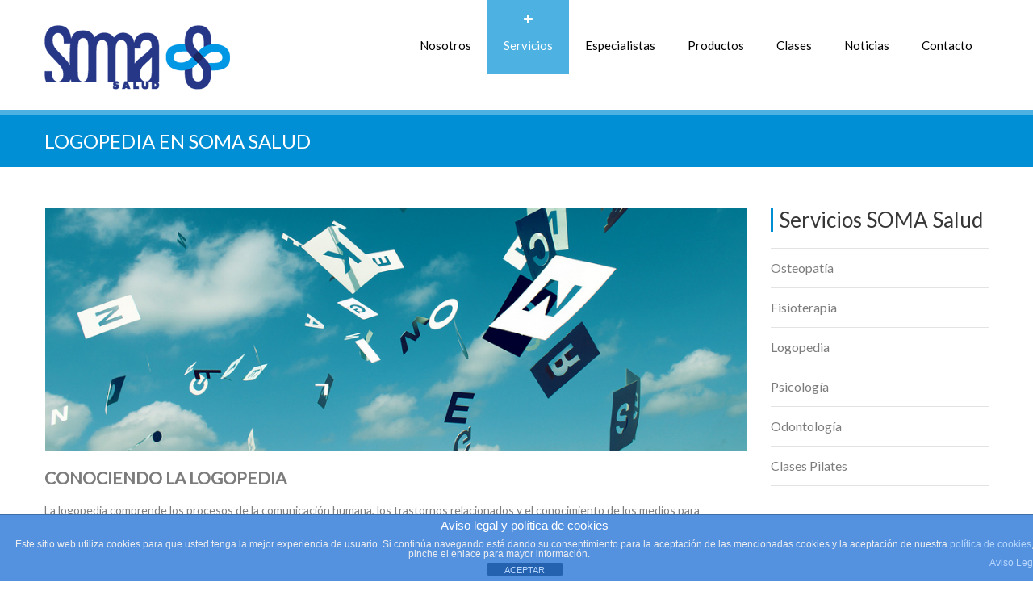

--- FILE ---
content_type: text/html; charset=UTF-8
request_url: https://soma-salud.es/logopedia-en-soma-salud/
body_size: 15189
content:
<!DOCTYPE html>
<!--[if lte IE 8]><html class="ie8 no-js" lang="en"><![endif]-->
<!--[if IE 9]><html class="ie9 no-js" lang="en"><![endif]-->
<html class="not-ie no-js" xmlns="http://www.w3.org/1999/xhtml" lang="es">
	<head>
		<meta charset="UTF-8">
		<meta name="viewport" content="width=device-width, initial-scale=1, maximum-scale=1">
		<meta name="format-detection" content="telephone=no">
		<link rel="profile" href="https://gmpg.org/xfn/11">
		<link rel="pingback" href="https://soma-salud.es/xmlrpc.php">
		<style type="text/css" id="custom-fonts-css">.main-menu .menu-item, .main-menu .menu-item a, .mobile_menu_header{font-family:Lato;font-size:15px;line-height:15px;color:#000;}.widget-title,
				.widget-title a,
				.tribe-events-list-event-title,
				#tribe-geo-results .tribe-events-list-event-title,
				#tribe-geo-options .tribe-events-list-event-title,
				.tribe-events-single-section-title,
				.tribe-events-map-event-title
										{font-family:Lato;font-size:26px;line-height:30px;color:#373737;}#tribe-events-content .tribe-events-single-section-title{font-family:Lato;font-size:26px;line-height:30px;color:#373737;}.comment-reply-title{font-family:Lato;font-size:26px;line-height:30px;color:#373737;}.cws-widget ul&gt;li&gt;a{color:#373737}.cws-widget .post-list .time-post{color:#373737}a:hover{color:#373737}.news .cats{color:#373737}.news h3&gt;a{color:#373737}.comments-part .comment_author{color:#373737}.tribe-events-list-event-title{font-family:Lato;font-size:26px;line-height:30px;color:#373737;}.tribe-events-list-event-title a{color:#373737;line-height:30px;}.accordion_title,
				.tab,
				.tab_widget.type-vertical .tab.active,
				.callout_widget .text_part,
				.milestone_content, .services .col_title,
				.pricing_table_column:hover .content_part,
				.pricing_table_column.active_table_column .content_part,
				#title-404,#text-404 .sel,
				.archive_item a, #lang_sel li&gt;a,
				#lang_sel_click ul ul a,
				#lang_sel_click ul ul a:visited,
				#lang_sel_list .lang_sel_sel:hover,
				.services .details a:hover,
				.toggle_widget.type-2 .accordion_section.active a:hover,
				.tab_widget.type-vertical .tabs .tab.active
								{color:#373737}#tribe-mini-calendar-month,
				h2.tribe-events-page-title a:hover,
				h2.tribe-events-page-title a:focus
								{color:#373737}div.woocommerce form p.form-row label:not(.checkbox),
							.woocommerce-tabs form p label,
							ul.woocommerce-error li,
							.woocommerce-tabs .tabs li a,
							#comments .comment_container,
							.woocommerce .order .order-total,
							#searchform label.screen-reader-text,
							.widget_shopping_cart_content p,
							.woocommerce .woocommerce-tabs .shop_attributes th,
							.woocommerce #content h1.page-title{color:#373737}body{font-family:Lato;font-size:14px;line-height:21px;word-spacing:0px;letter-spacing:0px;color:#7c7c7c;}.wpcf7-response-output, .wpcf7-form-control-wrap{line-height:21px}.tribe-events-event-cost{color:#7c7c7c}.cws_language_bar #lang_sel a&gt;*,
				div.woocommerce td.actions input[type=&quot;text&quot;]{font-size:14px}ul.product_list_widget li>*, .woocommerce .toggle_sidebar .switcher{line-height:21px}</style><meta name='robots' content='index, follow, max-image-preview:large, max-snippet:-1, max-video-preview:-1' />
	<style>img:is([sizes="auto" i], [sizes^="auto," i]) { contain-intrinsic-size: 3000px 1500px }</style>
	
	<!-- This site is optimized with the Yoast SEO plugin v24.0 - https://yoast.com/wordpress/plugins/seo/ -->
	<title>Logopedia en SOMA SALUD</title>
	<meta name="description" content="Logopedia en SOMA SALUD se ocupa de la prevención, la evaluación y el tratamiento de los trastornos de la comunicación humana." />
	<link rel="canonical" href="https://soma-salud.es/logopedia-en-soma-salud/" />
	<meta property="og:locale" content="es_ES" />
	<meta property="og:type" content="article" />
	<meta property="og:title" content="Logopedia en SOMA SALUD" />
	<meta property="og:description" content="Logopedia en SOMA SALUD se ocupa de la prevención, la evaluación y el tratamiento de los trastornos de la comunicación humana." />
	<meta property="og:url" content="https://soma-salud.es/logopedia-en-soma-salud/" />
	<meta property="og:site_name" content="POLICLÍNICA SOMA SALUD" />
	<meta property="article:modified_time" content="2022-08-09T11:47:48+00:00" />
	<meta property="og:image" content="https://soma-formacion.es/soma-salud/wp-content/uploads/2014/11/letras-logopedia-960x332.png" />
	<meta name="twitter:label1" content="Tiempo de lectura" />
	<meta name="twitter:data1" content="2 minutos" />
	<script type="application/ld+json" class="yoast-schema-graph">{"@context":"https://schema.org","@graph":[{"@type":"WebPage","@id":"https://soma-salud.es/logopedia-en-soma-salud/","url":"https://soma-salud.es/logopedia-en-soma-salud/","name":"Logopedia en SOMA SALUD","isPartOf":{"@id":"https://soma-salud.es/#website"},"primaryImageOfPage":{"@id":"https://soma-salud.es/logopedia-en-soma-salud/#primaryimage"},"image":{"@id":"https://soma-salud.es/logopedia-en-soma-salud/#primaryimage"},"thumbnailUrl":"http://soma-formacion.es/soma-salud/wp-content/uploads/2014/11/letras-logopedia-960x332.png","datePublished":"2014-11-13T11:55:02+00:00","dateModified":"2022-08-09T11:47:48+00:00","description":"Logopedia en SOMA SALUD se ocupa de la prevención, la evaluación y el tratamiento de los trastornos de la comunicación humana.","breadcrumb":{"@id":"https://soma-salud.es/logopedia-en-soma-salud/#breadcrumb"},"inLanguage":"es","potentialAction":[{"@type":"ReadAction","target":["https://soma-salud.es/logopedia-en-soma-salud/"]}]},{"@type":"ImageObject","inLanguage":"es","@id":"https://soma-salud.es/logopedia-en-soma-salud/#primaryimage","url":"http://soma-formacion.es/soma-salud/wp-content/uploads/2014/11/letras-logopedia-960x332.png","contentUrl":"http://soma-formacion.es/soma-salud/wp-content/uploads/2014/11/letras-logopedia-960x332.png"},{"@type":"BreadcrumbList","@id":"https://soma-salud.es/logopedia-en-soma-salud/#breadcrumb","itemListElement":[{"@type":"ListItem","position":1,"name":"Portada","item":"https://soma-salud.es/"},{"@type":"ListItem","position":2,"name":"Logopedia en SOMA Salud"}]},{"@type":"WebSite","@id":"https://soma-salud.es/#website","url":"https://soma-salud.es/","name":"POLICLÍNICA SOMA SALUD","description":"Clínica de Fisioterapia y Osteopatía en Zamora.","potentialAction":[{"@type":"SearchAction","target":{"@type":"EntryPoint","urlTemplate":"https://soma-salud.es/?s={search_term_string}"},"query-input":{"@type":"PropertyValueSpecification","valueRequired":true,"valueName":"search_term_string"}}],"inLanguage":"es"}]}</script>
	<!-- / Yoast SEO plugin. -->


<link rel='dns-prefetch' href='//secure.gravatar.com' />
<link rel='dns-prefetch' href='//stats.wp.com' />
<link rel='preconnect' href='//i0.wp.com' />
<link rel='preconnect' href='//c0.wp.com' />
<link rel="alternate" type="application/rss+xml" title="POLICLÍNICA SOMA SALUD &raquo; Feed" href="https://soma-salud.es/feed/" />
<link rel="alternate" type="application/rss+xml" title="POLICLÍNICA SOMA SALUD &raquo; Feed de los comentarios" href="https://soma-salud.es/comments/feed/" />
<link rel="alternate" type="application/rss+xml" title="POLICLÍNICA SOMA SALUD &raquo; Comentario Logopedia en SOMA Salud del feed" href="https://soma-salud.es/logopedia-en-soma-salud/feed/" />
<script type="text/javascript">
/* <![CDATA[ */
window._wpemojiSettings = {"baseUrl":"https:\/\/s.w.org\/images\/core\/emoji\/15.0.3\/72x72\/","ext":".png","svgUrl":"https:\/\/s.w.org\/images\/core\/emoji\/15.0.3\/svg\/","svgExt":".svg","source":{"concatemoji":"https:\/\/soma-salud.es\/wp-includes\/js\/wp-emoji-release.min.js?ver=6.7.1"}};
/*! This file is auto-generated */
!function(i,n){var o,s,e;function c(e){try{var t={supportTests:e,timestamp:(new Date).valueOf()};sessionStorage.setItem(o,JSON.stringify(t))}catch(e){}}function p(e,t,n){e.clearRect(0,0,e.canvas.width,e.canvas.height),e.fillText(t,0,0);var t=new Uint32Array(e.getImageData(0,0,e.canvas.width,e.canvas.height).data),r=(e.clearRect(0,0,e.canvas.width,e.canvas.height),e.fillText(n,0,0),new Uint32Array(e.getImageData(0,0,e.canvas.width,e.canvas.height).data));return t.every(function(e,t){return e===r[t]})}function u(e,t,n){switch(t){case"flag":return n(e,"\ud83c\udff3\ufe0f\u200d\u26a7\ufe0f","\ud83c\udff3\ufe0f\u200b\u26a7\ufe0f")?!1:!n(e,"\ud83c\uddfa\ud83c\uddf3","\ud83c\uddfa\u200b\ud83c\uddf3")&&!n(e,"\ud83c\udff4\udb40\udc67\udb40\udc62\udb40\udc65\udb40\udc6e\udb40\udc67\udb40\udc7f","\ud83c\udff4\u200b\udb40\udc67\u200b\udb40\udc62\u200b\udb40\udc65\u200b\udb40\udc6e\u200b\udb40\udc67\u200b\udb40\udc7f");case"emoji":return!n(e,"\ud83d\udc26\u200d\u2b1b","\ud83d\udc26\u200b\u2b1b")}return!1}function f(e,t,n){var r="undefined"!=typeof WorkerGlobalScope&&self instanceof WorkerGlobalScope?new OffscreenCanvas(300,150):i.createElement("canvas"),a=r.getContext("2d",{willReadFrequently:!0}),o=(a.textBaseline="top",a.font="600 32px Arial",{});return e.forEach(function(e){o[e]=t(a,e,n)}),o}function t(e){var t=i.createElement("script");t.src=e,t.defer=!0,i.head.appendChild(t)}"undefined"!=typeof Promise&&(o="wpEmojiSettingsSupports",s=["flag","emoji"],n.supports={everything:!0,everythingExceptFlag:!0},e=new Promise(function(e){i.addEventListener("DOMContentLoaded",e,{once:!0})}),new Promise(function(t){var n=function(){try{var e=JSON.parse(sessionStorage.getItem(o));if("object"==typeof e&&"number"==typeof e.timestamp&&(new Date).valueOf()<e.timestamp+604800&&"object"==typeof e.supportTests)return e.supportTests}catch(e){}return null}();if(!n){if("undefined"!=typeof Worker&&"undefined"!=typeof OffscreenCanvas&&"undefined"!=typeof URL&&URL.createObjectURL&&"undefined"!=typeof Blob)try{var e="postMessage("+f.toString()+"("+[JSON.stringify(s),u.toString(),p.toString()].join(",")+"));",r=new Blob([e],{type:"text/javascript"}),a=new Worker(URL.createObjectURL(r),{name:"wpTestEmojiSupports"});return void(a.onmessage=function(e){c(n=e.data),a.terminate(),t(n)})}catch(e){}c(n=f(s,u,p))}t(n)}).then(function(e){for(var t in e)n.supports[t]=e[t],n.supports.everything=n.supports.everything&&n.supports[t],"flag"!==t&&(n.supports.everythingExceptFlag=n.supports.everythingExceptFlag&&n.supports[t]);n.supports.everythingExceptFlag=n.supports.everythingExceptFlag&&!n.supports.flag,n.DOMReady=!1,n.readyCallback=function(){n.DOMReady=!0}}).then(function(){return e}).then(function(){var e;n.supports.everything||(n.readyCallback(),(e=n.source||{}).concatemoji?t(e.concatemoji):e.wpemoji&&e.twemoji&&(t(e.twemoji),t(e.wpemoji)))}))}((window,document),window._wpemojiSettings);
/* ]]> */
</script>
<style id='wp-emoji-styles-inline-css' type='text/css'>

	img.wp-smiley, img.emoji {
		display: inline !important;
		border: none !important;
		box-shadow: none !important;
		height: 1em !important;
		width: 1em !important;
		margin: 0 0.07em !important;
		vertical-align: -0.1em !important;
		background: none !important;
		padding: 0 !important;
	}
</style>
<link rel='stylesheet' id='wp-block-library-css' href='https://c0.wp.com/c/6.7.1/wp-includes/css/dist/block-library/style.min.css' type='text/css' media='all' />
<link rel='stylesheet' id='mediaelement-css' href='https://c0.wp.com/c/6.7.1/wp-includes/js/mediaelement/mediaelementplayer-legacy.min.css' type='text/css' media='all' />
<link rel='stylesheet' id='wp-mediaelement-css' href='https://c0.wp.com/c/6.7.1/wp-includes/js/mediaelement/wp-mediaelement.min.css' type='text/css' media='all' />
<style id='jetpack-sharing-buttons-style-inline-css' type='text/css'>
.jetpack-sharing-buttons__services-list{display:flex;flex-direction:row;flex-wrap:wrap;gap:0;list-style-type:none;margin:5px;padding:0}.jetpack-sharing-buttons__services-list.has-small-icon-size{font-size:12px}.jetpack-sharing-buttons__services-list.has-normal-icon-size{font-size:16px}.jetpack-sharing-buttons__services-list.has-large-icon-size{font-size:24px}.jetpack-sharing-buttons__services-list.has-huge-icon-size{font-size:36px}@media print{.jetpack-sharing-buttons__services-list{display:none!important}}.editor-styles-wrapper .wp-block-jetpack-sharing-buttons{gap:0;padding-inline-start:0}ul.jetpack-sharing-buttons__services-list.has-background{padding:1.25em 2.375em}
</style>
<style id='classic-theme-styles-inline-css' type='text/css'>
/*! This file is auto-generated */
.wp-block-button__link{color:#fff;background-color:#32373c;border-radius:9999px;box-shadow:none;text-decoration:none;padding:calc(.667em + 2px) calc(1.333em + 2px);font-size:1.125em}.wp-block-file__button{background:#32373c;color:#fff;text-decoration:none}
</style>
<style id='global-styles-inline-css' type='text/css'>
:root{--wp--preset--aspect-ratio--square: 1;--wp--preset--aspect-ratio--4-3: 4/3;--wp--preset--aspect-ratio--3-4: 3/4;--wp--preset--aspect-ratio--3-2: 3/2;--wp--preset--aspect-ratio--2-3: 2/3;--wp--preset--aspect-ratio--16-9: 16/9;--wp--preset--aspect-ratio--9-16: 9/16;--wp--preset--color--black: #000000;--wp--preset--color--cyan-bluish-gray: #abb8c3;--wp--preset--color--white: #ffffff;--wp--preset--color--pale-pink: #f78da7;--wp--preset--color--vivid-red: #cf2e2e;--wp--preset--color--luminous-vivid-orange: #ff6900;--wp--preset--color--luminous-vivid-amber: #fcb900;--wp--preset--color--light-green-cyan: #7bdcb5;--wp--preset--color--vivid-green-cyan: #00d084;--wp--preset--color--pale-cyan-blue: #8ed1fc;--wp--preset--color--vivid-cyan-blue: #0693e3;--wp--preset--color--vivid-purple: #9b51e0;--wp--preset--gradient--vivid-cyan-blue-to-vivid-purple: linear-gradient(135deg,rgba(6,147,227,1) 0%,rgb(155,81,224) 100%);--wp--preset--gradient--light-green-cyan-to-vivid-green-cyan: linear-gradient(135deg,rgb(122,220,180) 0%,rgb(0,208,130) 100%);--wp--preset--gradient--luminous-vivid-amber-to-luminous-vivid-orange: linear-gradient(135deg,rgba(252,185,0,1) 0%,rgba(255,105,0,1) 100%);--wp--preset--gradient--luminous-vivid-orange-to-vivid-red: linear-gradient(135deg,rgba(255,105,0,1) 0%,rgb(207,46,46) 100%);--wp--preset--gradient--very-light-gray-to-cyan-bluish-gray: linear-gradient(135deg,rgb(238,238,238) 0%,rgb(169,184,195) 100%);--wp--preset--gradient--cool-to-warm-spectrum: linear-gradient(135deg,rgb(74,234,220) 0%,rgb(151,120,209) 20%,rgb(207,42,186) 40%,rgb(238,44,130) 60%,rgb(251,105,98) 80%,rgb(254,248,76) 100%);--wp--preset--gradient--blush-light-purple: linear-gradient(135deg,rgb(255,206,236) 0%,rgb(152,150,240) 100%);--wp--preset--gradient--blush-bordeaux: linear-gradient(135deg,rgb(254,205,165) 0%,rgb(254,45,45) 50%,rgb(107,0,62) 100%);--wp--preset--gradient--luminous-dusk: linear-gradient(135deg,rgb(255,203,112) 0%,rgb(199,81,192) 50%,rgb(65,88,208) 100%);--wp--preset--gradient--pale-ocean: linear-gradient(135deg,rgb(255,245,203) 0%,rgb(182,227,212) 50%,rgb(51,167,181) 100%);--wp--preset--gradient--electric-grass: linear-gradient(135deg,rgb(202,248,128) 0%,rgb(113,206,126) 100%);--wp--preset--gradient--midnight: linear-gradient(135deg,rgb(2,3,129) 0%,rgb(40,116,252) 100%);--wp--preset--font-size--small: 13px;--wp--preset--font-size--medium: 20px;--wp--preset--font-size--large: 36px;--wp--preset--font-size--x-large: 42px;--wp--preset--font-family--inter: "Inter", sans-serif;--wp--preset--font-family--cardo: Cardo;--wp--preset--spacing--20: 0.44rem;--wp--preset--spacing--30: 0.67rem;--wp--preset--spacing--40: 1rem;--wp--preset--spacing--50: 1.5rem;--wp--preset--spacing--60: 2.25rem;--wp--preset--spacing--70: 3.38rem;--wp--preset--spacing--80: 5.06rem;--wp--preset--shadow--natural: 6px 6px 9px rgba(0, 0, 0, 0.2);--wp--preset--shadow--deep: 12px 12px 50px rgba(0, 0, 0, 0.4);--wp--preset--shadow--sharp: 6px 6px 0px rgba(0, 0, 0, 0.2);--wp--preset--shadow--outlined: 6px 6px 0px -3px rgba(255, 255, 255, 1), 6px 6px rgba(0, 0, 0, 1);--wp--preset--shadow--crisp: 6px 6px 0px rgba(0, 0, 0, 1);}:where(.is-layout-flex){gap: 0.5em;}:where(.is-layout-grid){gap: 0.5em;}body .is-layout-flex{display: flex;}.is-layout-flex{flex-wrap: wrap;align-items: center;}.is-layout-flex > :is(*, div){margin: 0;}body .is-layout-grid{display: grid;}.is-layout-grid > :is(*, div){margin: 0;}:where(.wp-block-columns.is-layout-flex){gap: 2em;}:where(.wp-block-columns.is-layout-grid){gap: 2em;}:where(.wp-block-post-template.is-layout-flex){gap: 1.25em;}:where(.wp-block-post-template.is-layout-grid){gap: 1.25em;}.has-black-color{color: var(--wp--preset--color--black) !important;}.has-cyan-bluish-gray-color{color: var(--wp--preset--color--cyan-bluish-gray) !important;}.has-white-color{color: var(--wp--preset--color--white) !important;}.has-pale-pink-color{color: var(--wp--preset--color--pale-pink) !important;}.has-vivid-red-color{color: var(--wp--preset--color--vivid-red) !important;}.has-luminous-vivid-orange-color{color: var(--wp--preset--color--luminous-vivid-orange) !important;}.has-luminous-vivid-amber-color{color: var(--wp--preset--color--luminous-vivid-amber) !important;}.has-light-green-cyan-color{color: var(--wp--preset--color--light-green-cyan) !important;}.has-vivid-green-cyan-color{color: var(--wp--preset--color--vivid-green-cyan) !important;}.has-pale-cyan-blue-color{color: var(--wp--preset--color--pale-cyan-blue) !important;}.has-vivid-cyan-blue-color{color: var(--wp--preset--color--vivid-cyan-blue) !important;}.has-vivid-purple-color{color: var(--wp--preset--color--vivid-purple) !important;}.has-black-background-color{background-color: var(--wp--preset--color--black) !important;}.has-cyan-bluish-gray-background-color{background-color: var(--wp--preset--color--cyan-bluish-gray) !important;}.has-white-background-color{background-color: var(--wp--preset--color--white) !important;}.has-pale-pink-background-color{background-color: var(--wp--preset--color--pale-pink) !important;}.has-vivid-red-background-color{background-color: var(--wp--preset--color--vivid-red) !important;}.has-luminous-vivid-orange-background-color{background-color: var(--wp--preset--color--luminous-vivid-orange) !important;}.has-luminous-vivid-amber-background-color{background-color: var(--wp--preset--color--luminous-vivid-amber) !important;}.has-light-green-cyan-background-color{background-color: var(--wp--preset--color--light-green-cyan) !important;}.has-vivid-green-cyan-background-color{background-color: var(--wp--preset--color--vivid-green-cyan) !important;}.has-pale-cyan-blue-background-color{background-color: var(--wp--preset--color--pale-cyan-blue) !important;}.has-vivid-cyan-blue-background-color{background-color: var(--wp--preset--color--vivid-cyan-blue) !important;}.has-vivid-purple-background-color{background-color: var(--wp--preset--color--vivid-purple) !important;}.has-black-border-color{border-color: var(--wp--preset--color--black) !important;}.has-cyan-bluish-gray-border-color{border-color: var(--wp--preset--color--cyan-bluish-gray) !important;}.has-white-border-color{border-color: var(--wp--preset--color--white) !important;}.has-pale-pink-border-color{border-color: var(--wp--preset--color--pale-pink) !important;}.has-vivid-red-border-color{border-color: var(--wp--preset--color--vivid-red) !important;}.has-luminous-vivid-orange-border-color{border-color: var(--wp--preset--color--luminous-vivid-orange) !important;}.has-luminous-vivid-amber-border-color{border-color: var(--wp--preset--color--luminous-vivid-amber) !important;}.has-light-green-cyan-border-color{border-color: var(--wp--preset--color--light-green-cyan) !important;}.has-vivid-green-cyan-border-color{border-color: var(--wp--preset--color--vivid-green-cyan) !important;}.has-pale-cyan-blue-border-color{border-color: var(--wp--preset--color--pale-cyan-blue) !important;}.has-vivid-cyan-blue-border-color{border-color: var(--wp--preset--color--vivid-cyan-blue) !important;}.has-vivid-purple-border-color{border-color: var(--wp--preset--color--vivid-purple) !important;}.has-vivid-cyan-blue-to-vivid-purple-gradient-background{background: var(--wp--preset--gradient--vivid-cyan-blue-to-vivid-purple) !important;}.has-light-green-cyan-to-vivid-green-cyan-gradient-background{background: var(--wp--preset--gradient--light-green-cyan-to-vivid-green-cyan) !important;}.has-luminous-vivid-amber-to-luminous-vivid-orange-gradient-background{background: var(--wp--preset--gradient--luminous-vivid-amber-to-luminous-vivid-orange) !important;}.has-luminous-vivid-orange-to-vivid-red-gradient-background{background: var(--wp--preset--gradient--luminous-vivid-orange-to-vivid-red) !important;}.has-very-light-gray-to-cyan-bluish-gray-gradient-background{background: var(--wp--preset--gradient--very-light-gray-to-cyan-bluish-gray) !important;}.has-cool-to-warm-spectrum-gradient-background{background: var(--wp--preset--gradient--cool-to-warm-spectrum) !important;}.has-blush-light-purple-gradient-background{background: var(--wp--preset--gradient--blush-light-purple) !important;}.has-blush-bordeaux-gradient-background{background: var(--wp--preset--gradient--blush-bordeaux) !important;}.has-luminous-dusk-gradient-background{background: var(--wp--preset--gradient--luminous-dusk) !important;}.has-pale-ocean-gradient-background{background: var(--wp--preset--gradient--pale-ocean) !important;}.has-electric-grass-gradient-background{background: var(--wp--preset--gradient--electric-grass) !important;}.has-midnight-gradient-background{background: var(--wp--preset--gradient--midnight) !important;}.has-small-font-size{font-size: var(--wp--preset--font-size--small) !important;}.has-medium-font-size{font-size: var(--wp--preset--font-size--medium) !important;}.has-large-font-size{font-size: var(--wp--preset--font-size--large) !important;}.has-x-large-font-size{font-size: var(--wp--preset--font-size--x-large) !important;}
:where(.wp-block-post-template.is-layout-flex){gap: 1.25em;}:where(.wp-block-post-template.is-layout-grid){gap: 1.25em;}
:where(.wp-block-columns.is-layout-flex){gap: 2em;}:where(.wp-block-columns.is-layout-grid){gap: 2em;}
:root :where(.wp-block-pullquote){font-size: 1.5em;line-height: 1.6;}
</style>
<link rel='stylesheet' id='front-estilos-css' href='https://soma-salud.es/wp-content/plugins/asesor-cookies-para-la-ley-en-espana/html/front/estilos.css?ver=6.7.1' type='text/css' media='all' />
<link rel='stylesheet' id='contact-form-7-css' href='https://soma-salud.es/wp-content/plugins/contact-form-7/includes/css/styles.css?ver=6.0.1' type='text/css' media='all' />
<style id='woocommerce-inline-inline-css' type='text/css'>
.woocommerce form .form-row .required { visibility: visible; }
</style>
<link rel='stylesheet' id='flxmap-css' href='https://soma-salud.es/wp-content/plugins/wp-flexible-map/css/styles.css?ver=1.17.1' type='text/css' media='all' />
<link rel='stylesheet' id='font-awesome-css' href='https://soma-salud.es/wp-content/themes/clinico/css/font-awesome.css?ver=6.7.1' type='text/css' media='all' />
<link rel='stylesheet' id='main-css' href='https://soma-salud.es/wp-content/themes/clinico/css/main.css?ver=6.7.1' type='text/css' media='all' />
<link rel='stylesheet' id='layout-css' href='https://soma-salud.es/wp-content/themes/clinico/css/layout.css?ver=6.7.1' type='text/css' media='all' />
<link rel='stylesheet' id='fancybox-css' href='https://soma-salud.es/wp-content/themes/clinico/css/jquery.fancybox.css?ver=6.7.1' type='text/css' media='all' />
<link rel='stylesheet' id='style-color-css' href='https://soma-salud.es/wp-content/themes/clinico/css/color-1.css?ver=6.7.1' type='text/css' media='all' />
<link rel='stylesheet' id='flaticon-css' href='https://soma-salud.es/wp-content/themes/clinico/fonts/flaticon/flaticon.css?ver=6.7.1' type='text/css' media='all' />
<link rel='stylesheet' id='cws-iconpack-css' href='https://soma-salud.es/wp-content/themes/clinico/fonts/theme-iconpack/flaticon.css?ver=6.7.1' type='text/css' media='all' />
<link rel='stylesheet' id='woocommerce-css' href='https://soma-salud.es/wp-content/themes/clinico/woocommerce/css/woocommerce.css?ver=6.7.1' type='text/css' media='all' />
<link rel='stylesheet' id='child-theme-styles-css' href='https://soma-salud.es/wp-content/themes/clinico-child/style.css?ver=6.7.1' type='text/css' media='all' />
<script type="text/javascript" src="https://c0.wp.com/c/6.7.1/wp-includes/js/jquery/jquery.min.js" id="jquery-core-js"></script>
<script type="text/javascript" src="https://c0.wp.com/c/6.7.1/wp-includes/js/jquery/jquery-migrate.min.js" id="jquery-migrate-js"></script>
<script type="text/javascript" id="front-principal-js-extra">
/* <![CDATA[ */
var cdp_cookies_info = {"url_plugin":"https:\/\/soma-salud.es\/wp-content\/plugins\/asesor-cookies-para-la-ley-en-espana\/plugin.php","url_admin_ajax":"https:\/\/soma-salud.es\/wp-admin\/admin-ajax.php"};
/* ]]> */
</script>
<script type="text/javascript" src="https://soma-salud.es/wp-content/plugins/asesor-cookies-para-la-ley-en-espana/html/front/principal.js?ver=6.7.1" id="front-principal-js"></script>
<script type="text/javascript" src="https://soma-salud.es/wp-content/plugins/revslider/public/assets/js/rbtools.min.js?ver=6.6.12" async id="tp-tools-js"></script>
<script type="text/javascript" src="https://soma-salud.es/wp-content/plugins/revslider/public/assets/js/rs6.min.js?ver=6.6.12" async id="revmin-js"></script>
<script type="text/javascript" src="https://c0.wp.com/p/woocommerce/9.4.4/assets/js/jquery-blockui/jquery.blockUI.min.js" id="jquery-blockui-js" defer="defer" data-wp-strategy="defer"></script>
<script type="text/javascript" id="wc-add-to-cart-js-extra">
/* <![CDATA[ */
var wc_add_to_cart_params = {"ajax_url":"\/wp-admin\/admin-ajax.php","wc_ajax_url":"\/?wc-ajax=%%endpoint%%","i18n_view_cart":"Ver carrito","cart_url":"https:\/\/soma-salud.es\/carrito\/","is_cart":"","cart_redirect_after_add":"no"};
/* ]]> */
</script>
<script type="text/javascript" src="https://c0.wp.com/p/woocommerce/9.4.4/assets/js/frontend/add-to-cart.min.js" id="wc-add-to-cart-js" defer="defer" data-wp-strategy="defer"></script>
<script type="text/javascript" src="https://c0.wp.com/p/woocommerce/9.4.4/assets/js/js-cookie/js.cookie.min.js" id="js-cookie-js" defer="defer" data-wp-strategy="defer"></script>
<script type="text/javascript" id="woocommerce-js-extra">
/* <![CDATA[ */
var woocommerce_params = {"ajax_url":"\/wp-admin\/admin-ajax.php","wc_ajax_url":"\/?wc-ajax=%%endpoint%%"};
/* ]]> */
</script>
<script type="text/javascript" src="https://c0.wp.com/p/woocommerce/9.4.4/assets/js/frontend/woocommerce.min.js" id="woocommerce-js" defer="defer" data-wp-strategy="defer"></script>
<script type="text/javascript" src="https://soma-salud.es/wp-content/themes/clinico/woocommerce/js/woocommerce.js?ver=6.7.1" id="cws_woo-js"></script>
<link rel="https://api.w.org/" href="https://soma-salud.es/wp-json/" /><link rel="alternate" title="JSON" type="application/json" href="https://soma-salud.es/wp-json/wp/v2/pages/3067" /><link rel="EditURI" type="application/rsd+xml" title="RSD" href="https://soma-salud.es/xmlrpc.php?rsd" />
<meta name="generator" content="WordPress 6.7.1" />
<meta name="generator" content="WooCommerce 9.4.4" />
<link rel='shortlink' href='https://soma-salud.es/?p=3067' />
<link rel="alternate" title="oEmbed (JSON)" type="application/json+oembed" href="https://soma-salud.es/wp-json/oembed/1.0/embed?url=https%3A%2F%2Fsoma-salud.es%2Flogopedia-en-soma-salud%2F" />
<link rel="alternate" title="oEmbed (XML)" type="text/xml+oembed" href="https://soma-salud.es/wp-json/oembed/1.0/embed?url=https%3A%2F%2Fsoma-salud.es%2Flogopedia-en-soma-salud%2F&#038;format=xml" />
	<style>img#wpstats{display:none}</style>
			<noscript><style>.woocommerce-product-gallery{ opacity: 1 !important; }</style></noscript>
	<meta name="generator" content="Powered by Slider Revolution 6.6.12 - responsive, Mobile-Friendly Slider Plugin for WordPress with comfortable drag and drop interface." />
<style class='wp-fonts-local' type='text/css'>
@font-face{font-family:Inter;font-style:normal;font-weight:300 900;font-display:fallback;src:url('https://soma-salud.es/wp-content/plugins/woocommerce/assets/fonts/Inter-VariableFont_slnt,wght.woff2') format('woff2');font-stretch:normal;}
@font-face{font-family:Cardo;font-style:normal;font-weight:400;font-display:fallback;src:url('https://soma-salud.es/wp-content/plugins/woocommerce/assets/fonts/cardo_normal_400.woff2') format('woff2');}
</style>
<link rel="icon" href="https://i0.wp.com/soma-salud.es/wp-content/uploads/2015/05/favicon.png?fit=32%2C32&#038;ssl=1" sizes="32x32" />
<link rel="icon" href="https://i0.wp.com/soma-salud.es/wp-content/uploads/2015/05/favicon.png?fit=32%2C32&#038;ssl=1" sizes="192x192" />
<link rel="apple-touch-icon" href="https://i0.wp.com/soma-salud.es/wp-content/uploads/2015/05/favicon.png?fit=32%2C32&#038;ssl=1" />
<meta name="msapplication-TileImage" content="https://i0.wp.com/soma-salud.es/wp-content/uploads/2015/05/favicon.png?fit=32%2C32&#038;ssl=1" />
<script>function setREVStartSize(e){
			//window.requestAnimationFrame(function() {
				window.RSIW = window.RSIW===undefined ? window.innerWidth : window.RSIW;
				window.RSIH = window.RSIH===undefined ? window.innerHeight : window.RSIH;
				try {
					var pw = document.getElementById(e.c).parentNode.offsetWidth,
						newh;
					pw = pw===0 || isNaN(pw) || (e.l=="fullwidth" || e.layout=="fullwidth") ? window.RSIW : pw;
					e.tabw = e.tabw===undefined ? 0 : parseInt(e.tabw);
					e.thumbw = e.thumbw===undefined ? 0 : parseInt(e.thumbw);
					e.tabh = e.tabh===undefined ? 0 : parseInt(e.tabh);
					e.thumbh = e.thumbh===undefined ? 0 : parseInt(e.thumbh);
					e.tabhide = e.tabhide===undefined ? 0 : parseInt(e.tabhide);
					e.thumbhide = e.thumbhide===undefined ? 0 : parseInt(e.thumbhide);
					e.mh = e.mh===undefined || e.mh=="" || e.mh==="auto" ? 0 : parseInt(e.mh,0);
					if(e.layout==="fullscreen" || e.l==="fullscreen")
						newh = Math.max(e.mh,window.RSIH);
					else{
						e.gw = Array.isArray(e.gw) ? e.gw : [e.gw];
						for (var i in e.rl) if (e.gw[i]===undefined || e.gw[i]===0) e.gw[i] = e.gw[i-1];
						e.gh = e.el===undefined || e.el==="" || (Array.isArray(e.el) && e.el.length==0)? e.gh : e.el;
						e.gh = Array.isArray(e.gh) ? e.gh : [e.gh];
						for (var i in e.rl) if (e.gh[i]===undefined || e.gh[i]===0) e.gh[i] = e.gh[i-1];
											
						var nl = new Array(e.rl.length),
							ix = 0,
							sl;
						e.tabw = e.tabhide>=pw ? 0 : e.tabw;
						e.thumbw = e.thumbhide>=pw ? 0 : e.thumbw;
						e.tabh = e.tabhide>=pw ? 0 : e.tabh;
						e.thumbh = e.thumbhide>=pw ? 0 : e.thumbh;
						for (var i in e.rl) nl[i] = e.rl[i]<window.RSIW ? 0 : e.rl[i];
						sl = nl[0];
						for (var i in nl) if (sl>nl[i] && nl[i]>0) { sl = nl[i]; ix=i;}
						var m = pw>(e.gw[ix]+e.tabw+e.thumbw) ? 1 : (pw-(e.tabw+e.thumbw)) / (e.gw[ix]);
						newh =  (e.gh[ix] * m) + (e.tabh + e.thumbh);
					}
					var el = document.getElementById(e.c);
					if (el!==null && el) el.style.height = newh+"px";
					el = document.getElementById(e.c+"_wrapper");
					if (el!==null && el) {
						el.style.height = newh+"px";
						el.style.display = "block";
					}
				} catch(e){
					console.log("Failure at Presize of Slider:" + e)
				}
			//});
		  };</script>
		<style type="text/css" id="wp-custom-css">
			/*FORMULARIOS*/
.cws-widget .wpcf7-form, .cws_widget_content .wpcf7-form {
    line-height: 2;
}
/*Boton enviar*/
.wpcf7-submit {
    vertical-align: top;
    float: left;
    width: auto;
}

.cws-widget .wpcf7-form input[type="submit"] {
    height: auto;
    margin-top: 80px;

}

/*aviso en formularios*/
.wpcf7-response-output {
    position: relative;
    margin: 1em 0 0 !important;
    padding: 9px 10px 9px 75px !important;
    border: 0 !important;
    color: #3c434a;
    min-height: 30px;
}

/*pie*/
img[class*="wp-image"]:not(.noborder) {
    padding: 1px;
    border: 0px solid #e4e4e4; */
}		</style>
		<link rel="stylesheet" id="options-google-fonts" title="" href="https://fonts.googleapis.com/css?family=Lato&amp;v=" type="text/css" media="all" />	</head>
	<body data-rsssl=1 class="page-template-default page page-id-3067 theme-clinico woocommerce-no-js wide">
		<section class="page-header logo-left secondary-page">			<div class="container">
				<div class="sticky_container clearfix">
								<a class="logo" href="https://soma-salud.es/"><img src="https://soma-salud.es/wp-content/uploads/2019/01/logo-web.png" style=margin-top:31px;margin-right:px;margin-bottom:px;margin-left:px; alt /></a>
			<nav class="main-nav-container a-right"><div class="mobile_menu_header"><i class="fa fa-bars"></i><div class="mobile_menu_title">NAVIGATION</div></div><ul id="menu-main-menu" class="main-menu"><li id="menu-item-3574" class="fa-plus menu-item menu-item-type-post_type menu-item-object-page menu-item-3574"><a href="https://soma-salud.es/soma-salud-zamora/"><span class='depth'></span>Nosotros</a></li>
<li id="menu-item-3153" class="fa-plus menu-item menu-item-type-custom menu-item-object-custom current-menu-ancestor current-menu-parent menu-item-has-children menu-item-3153"><a href="#"><span class='depth'></span>Servicios</a>
<span class='button_open'></span><ul class="sub-menu">
	<li id="menu-item-3575" class="menu-item menu-item-type-post_type menu-item-object-page menu-item-3575"><a href="https://soma-salud.es/servicios-de-fisioterapia-informacion-sobre-la-fisioterapia/"><span class='depth'><span class='level'>- </span></span>Fisioterapia</a></li>
	<li id="menu-item-3576" class="menu-item menu-item-type-post_type menu-item-object-page menu-item-3576"><a href="https://soma-salud.es/odontologia-en-soma-salud/"><span class='depth'><span class='level'>- </span></span>Odontología</a></li>
	<li id="menu-item-3577" class="menu-item menu-item-type-post_type menu-item-object-page menu-item-3577"><a href="https://soma-salud.es/que-es-y-para-que-sirve-la-osteopatia/"><span class='depth'><span class='level'>- </span></span>Osteopatía</a></li>
	<li id="menu-item-3578" class="menu-item menu-item-type-post_type menu-item-object-page menu-item-3578"><a href="https://soma-salud.es/psicologia-en-soma-salud/"><span class='depth'><span class='level'>- </span></span>Psicología</a></li>
	<li id="menu-item-3579" class="menu-item menu-item-type-post_type menu-item-object-page current-menu-item page_item page-item-3067 current_page_item menu-item-3579"><a href="https://soma-salud.es/logopedia-en-soma-salud/"><span class='depth'><span class='level'>- </span></span>Logopedia</a></li>
	<li id="menu-item-4107" class="menu-item menu-item-type-post_type menu-item-object-page menu-item-4107"><a href="https://soma-salud.es/presoterapia/"><span class='depth'><span class='level'>- </span></span>Presoterapia</a></li>
</ul>
</li>
<li id="menu-item-3590" class="fa-plus menu-item menu-item-type-post_type menu-item-object-page menu-item-3590"><a href="https://soma-salud.es/especialistas-soma-salud-zamora/"><span class='depth'></span>Especialistas</a></li>
<li id="menu-item-3527" class="menu-item menu-item-type-post_type menu-item-object-page menu-item-3527 right"><a href="https://soma-salud.es/tienda/"><span class='depth'></span>Productos</a></li>
<li id="menu-item-2827" class="fa-plus menu-item menu-item-type-custom menu-item-object-custom menu-item-has-children menu-item-2827 right"><a href="#"><span class='depth'></span>Clases</a>
<span class='button_open'></span><ul class="sub-menu">
	<li id="menu-item-3131" class="menu-item menu-item-type-custom menu-item-object-custom menu-item-3131"><a href="/clases-pilates-soma-salud-zamora/"><span class='depth'><span class='level'>- </span></span>Pilates</a></li>
</ul>
</li>
<li id="menu-item-3547" class="fa-plus menu-item menu-item-type-post_type menu-item-object-page menu-item-3547 right"><a href="https://soma-salud.es/noticias-soma-salud/"><span class='depth'></span>Noticias</a></li>
<li id="menu-item-2831" class="fa-plus menu-item menu-item-type-post_type menu-item-object-page menu-item-2831 right"><a href="https://soma-salud.es/contacto-soma-salud-zamora/"><span class='depth'></span>Contacto</a></li>
</ul></nav>						<!--End main menu-->
				</div>
			</div>
		</section>
		<!-- quick search -->
		<section class="toggle_sidebar">
			<div class="container">
							</div>
		</section>
		<!--/ quick search -->
		<section class="page-title"><div class="container clearfix"><h1>Logopedia en SOMA Salud</h1></div></section>				<script type="text/javascript">
			var stick_menu = 1;
			var is_user_logged = false;
		</script>
	<!-- HEADER END -->
	<!--Start main content-->
	<div class="page-content single-sidebar">
		<div class="container">
		<aside class="sbright"><div class="cws-widget"><div>		<div class="cws-widget-content ">
			<div class="widget-title"><span>Servicios SOMA Salud</span></div>			<section class="textwidget"><section class="cws_widget_content">
<ul>
<li>Osteopatía</li>
<li>Fisioterapia</li>
<li>Logopedia</li>
<li>Psicología</li>
<li>Odontología</li>
<li>Clases Pilates</li>
</ul>
</section></section>
		</div>
		</div></div><div class="cws-widget"><div>		<div class="cws-widget-content ">
			<div class="widget-title"><span>Contactos Rápidos</span></div>			<section class="textwidget"><section class='cws-widget'>
<section class='cws_widget_content accordion_widget'>
<div class='accordion_section'>
<div class='accordion_title' id='osteopatia-y-fisioterapia'>Osteopatía y Fisioterapía<i class='accordion_icon'></i></div>
<div class='accordion_content' style='display: none;'>
<ul>
<li>Diplm. Diego Iglesias Gil</li>
<li>Llamanos: ( 980) 536 676</li>
<li>Email: info@soma-salud.es</li>
</ul>
</div>
</div>
<div class='accordion_section'>
<div class='accordion_title' id='logopedia'>Logopedía<i class='accordion_icon'></i></div>
<div class='accordion_content' style='display: none;'>
<ul>
<li>Dña. Eva Calvo Alonso</li>
<li>Llamanos: ( 980) 536 676</li>
<li>Email: info@soma-salud.es</li>
</ul>
</div>
</div>
<div class='accordion_section'>
<div class='accordion_title' id='psicologia'>Psicología<i class='accordion_icon'></i></div>
<div class='accordion_content' style='display: none;'>
<ul>
<li>Lda. Cristina Turuelo Peláez</li>
<li>Llamanos: ( 980) 536 676</li>
<li>Móvil: 600 341 865</li>
<li>Email: <a href="mailto:cturuelo@cop.es">cturuelo@cop.es</a></li>
</ul>
</div>
</div>
<div class='accordion_section'>
<div class='accordion_title' id='odontologia'>Odontología<i class='accordion_icon'></i></div>
<div class='accordion_content' style='display: none;'>
<ul>
<li>Dr. Nieves Andrés Martín</li>
<li>Cliníca Nidemar</li>
<li>Llamanos: ( 980) 700 546</li>
<li>Email: <a href="mailto:info@nidemar.es" target="_blank">info@nidemar.es</a></li>
<li>Web: <a href="http://www.nidemar.es/" target="_blank">www.nidemar.es</a></li>
</ul>
</div>
</div>
</section>
</section>
</section>
		</div>
		</div></div></aside>		<main>
			<div class='grid-row clearfix'><div class='grid-col grid-col-12'><section class='cws-widget'><section class='cws_widget_content'>
<p><a href="https://i0.wp.com/soma-formacion.es/soma-salud/wp-content/uploads/2014/11/letras-logopedia-960x332.png" data-mce-href="http://soma-formacion.es/soma-salud/wp-content/uploads/2014/11/letras-logopedia-960x332.png"><img data-recalc-dims="1" fetchpriority="high" decoding="async" class="aligncenter size-full wp-image-3068" src="https://i0.wp.com/soma-formacion.es/soma-salud/wp-content/uploads/2014/11/letras-logopedia-960x332.png?resize=896%2C310" alt="letras-logopedia-960x332" width="896" height="310" data-mce-src="https://soma-formacion.es/soma-salud/wp-content/uploads/2014/11/letras-logopedia-960x332.png" srcset="https://i0.wp.com/soma-salud.es/wp-content/uploads/2014/11/letras-logopedia-960x332.png?resize=960%2C332&amp;ssl=1 960w, https://i0.wp.com/soma-salud.es/wp-content/uploads/2014/11/letras-logopedia-960x332.png?resize=600%2C207&amp;ssl=1 600w, https://i0.wp.com/soma-salud.es/wp-content/uploads/2014/11/letras-logopedia-960x332.png?resize=100%2C34&amp;ssl=1 100w, https://i0.wp.com/soma-salud.es/wp-content/uploads/2014/11/letras-logopedia-960x332.png?resize=230%2C79&amp;ssl=1 230w" sizes="(max-width: 896px) 100vw, 896px" /></a></p>
<h2><strong>CONOCIENDO LA LOGOPEDIA</strong></h2>
<p>La logopedia comprende los procesos de la comunicación humana, los trastornos relacionados y el conocimiento de los medios para prevenirlos, evaluarlos y tratarlos. Se ocupa del estudio del proceso comunicativo y de la prevención, el diagnóstico, el pronóstico y el tratamiento de sus trastornos.</p>
<p>El campo de actuación de los logopedas abarca desde la atención temprana en la población infantil hasta la intervención en la edad adolescente, adulta y en la tercera edad. Los profesionales logopedas intervienen en todas las etapas de la vida en las que se presentan alteraciones de la comunicación y del lenguaje.</p>
<h2><strong>AMBITOS DE ACTUACIÓN</strong></h2>
<p>El logopeda ejerce su actividad individualmente o integrando equipos multiprofesionales, tanto en el ámbito público como privado.El ejercicio de la logopedia se desarrolla dentro de los siguientes ámbitos de actuación profesional:</p>
<ul>
<li>Ámbito sanitario. Hospitales, centros de salud, centros de rehabilitación, centros audio protésicos, centros privados, servicios neonatales, unidades de cuidados intensivos, centros de salud mental, centros socio sanitarios, hospitales de día, centros de atención temprana, centros de larga estancia, unidades de comatosos, servicios neurológicos, otorrinolaringológicos, etc. Los logopedas prestan servicios clínicos que incluyen lo siguiente: prevención, proyección, valoración/evaluación, consulta, tratamiento, intervención, gestión, asesoramiento, colaboración, documentación, remisión.</li>
<li>Ámbito educativo. El logopeda está presente en equipos de asesoramiento psicopedagógico, escuelas infantiles, colegios públicos y privados, aulas y centros de educación especial, institutos de educación secundaria, universidades y escuelas universitarias.</li>
<li>Ámbito socio-asistencial. El logopeda interviene en atención temprana, centros de educación infantil y colegios, centros de apoyo y configuración de la competencia de empleo, centros en tercera edad, centros de día, asociaciones, atención domiciliaria, juzgados, residencias geriátricas.</li>
<li>Otros ámbitos. Cadenas de radio, televisión, medios de comunicación, profesionales de la voz, cantantes, instituciones penitenciarias, instituciones del estado, instalaciones de investigación, etc.</li>
</ul>
</section></section></div></div>
			
		</main>
		</div>
	</div>

	<!--Start Footer-->
		<footer class="page_footer">
		<div id="scrollup"><i class='fa fa-angle-double-up'></i></div>
		<div class='footer-top-part footer_part'><div class='container'><div class='footer_sb_container'><div class='footer_sidebar_area'><div class="cws-widget"><div><div class="widget-icon icon"><i class="fa fa fa-comment fa-3x"><span class="triangle"></span></i></div>		<div class="cws-widget-content ">
			<div class="widget-title"><span>Contacto</span></div>			<section class="textwidget"><address>
Avenida Portugal 58-60<br />
49016 Zamora<br />
</address>
<ul>
<li><i class="fa fa-phone"></i>  980 536 676</li>
<li><i class="fa fa-phone"></i>  610 172 904 </li>
<li><i class="fa fa-at"></i>info@soma-salud.es</li>
</ul>
</section>
</section>
		</div>
		</div></div><div class="cws-widget"><div><div class="widget-icon icon"><i class="fa flaticon-clocks18 fa-3x"><span class="triangle"></span></i></div>		<div class="cws-widget-content backlight">
			<div class="widget-title"><span>Horario</span></div>			<section class="textwidget"><dl>
								<dt>Lunes a Viernes</dt>
								<dd>Mañanas 8:30 am - 15:30 pm</dd>
										<dt>Lunes a Viernes</dt>
								<dd>Tardes: 16:00 pm - 20:00 pm</dd>
						
							</dl>
						</section>
		</div>
		</div></div><div class="cws-widget"><div><div class="widget-icon icon"><i class="fa fa fa-star fa-3x"><span class="triangle"></span></i></div>		<div class="cws-widget-content ">
			<div class="widget-title"><span>Calidad Certificada</span></div>			<section class="textwidget"><img data-recalc-dims="1" alt="Sellos de Calidad Soma Rehabilitación"   src="https://i0.wp.com/soma-salud.es/wp-content/uploads/2014/11/logo-ISO9001_color-01.jpg?w=896&#038;ssl=1" ></section>
		</div>
		</div></div><div class="cws-widget"><div><div class="widget-icon icon"><i class="fa flaticon-connection22 fa-3x"><span class="triangle"></span></i></div>		<div class="cws-widget-content backlight">
		<div class="widget-title"><span>Estamos en:</span></div><div class='social-icons'>						<span class="icon">
							<a href="https://www.facebook.com/soma.salud.zamora" target="_blank">
								<i class="fa fa-facebook"></i>
							</a>
						</span>
												<span class="icon">
							<a href="https://www.instagram.com/soma.salud.zamora/" target="_blank">
								<i class="fa fa-instagram"></i>
							</a>
						</span>
												<span class="icon">
							<a href="https://www.linkedin.com/company/soma-salud-zamora" target="_blank">
								<i class="fa fa-linkedin"></i>
							</a>
						</span>
						</div>		</div>
		</div></div></div></div></div></div>		<div class='footer-bottom-part footer_part'><div class='container'><div class='footer_sidebar_area clearfix'><div class="cws-widget"><div>		<div class="cws-widget-content ">
						<section class="textwidget"><div align="center">
2023 © SOMA Salud | Todos los derechos reservados |
<a href="https://soma-salud.es/aviso-legal-politica-privacidad-soma-salud/">
Aviso Legal
</a>
|
</div></section>
		</div>
		</div></div></div></div></div>	</footer>
	<!--End Footer-->
	
		<script>
			window.RS_MODULES = window.RS_MODULES || {};
			window.RS_MODULES.modules = window.RS_MODULES.modules || {};
			window.RS_MODULES.waiting = window.RS_MODULES.waiting || [];
			window.RS_MODULES.defered = false;
			window.RS_MODULES.moduleWaiting = window.RS_MODULES.moduleWaiting || {};
			window.RS_MODULES.type = 'compiled';
		</script>
		<!-- HTML del pié de página -->
<div class="cdp-cookies-alerta  cdp-solapa-ocultar cdp-cookies-tema-azul">
	<div class="cdp-cookies-texto">
		<h4 style="font-size:15px !important;line-height:15px !important">Aviso legal y política de cookies</h4><p style="font-size:12px !important;line-height:12px !important">Este sitio web utiliza cookies para que usted tenga la mejor experiencia de usuario. Si continúa navegando está dando su consentimiento para la aceptación de las mencionadas cookies y la aceptación de nuestra <a href="https://soma-salud.es/politica-de-cookies/" style="font-size:12px !important;line-height:12px !important">política de cookies</a>, pinche el enlace para mayor información.
<a href="https://soma-salud.es/aviso-legal-politica-privacidad-soma-salud/" class="cdp-cookies-boton-creditos" target="_blank">
Aviso Legal </a></p>
		<a href="javascript:;" class="cdp-cookies-boton-cerrar">ACEPTAR</a> 
	</div>
	<a class="cdp-cookies-solapa">Aviso de cookies</a>
</div>
 	<script type='text/javascript'>
		(function () {
			var c = document.body.className;
			c = c.replace(/woocommerce-no-js/, 'woocommerce-js');
			document.body.className = c;
		})();
	</script>
	<link rel='stylesheet' id='wc-blocks-style-css' href='https://c0.wp.com/p/woocommerce/9.4.4/assets/client/blocks/wc-blocks.css' type='text/css' media='all' />
<link rel='stylesheet' id='rs-plugin-settings-css' href='https://soma-salud.es/wp-content/plugins/revslider/public/assets/css/rs6.css?ver=6.6.12' type='text/css' media='all' />
<style id='rs-plugin-settings-inline-css' type='text/css'>
.tp-caption a{color:#ff7302;text-shadow:none;-webkit-transition:all 0.2s ease-out;-moz-transition:all 0.2s ease-out;-o-transition:all 0.2s ease-out;-ms-transition:all 0.2s ease-out}.tp-caption a:hover{color:#ffa902}
</style>
<script type="text/javascript" src="https://c0.wp.com/c/6.7.1/wp-includes/js/comment-reply.min.js" id="comment-reply-js" async="async" data-wp-strategy="async"></script>
<script type="text/javascript" src="https://c0.wp.com/c/6.7.1/wp-includes/js/dist/hooks.min.js" id="wp-hooks-js"></script>
<script type="text/javascript" src="https://c0.wp.com/c/6.7.1/wp-includes/js/dist/i18n.min.js" id="wp-i18n-js"></script>
<script type="text/javascript" id="wp-i18n-js-after">
/* <![CDATA[ */
wp.i18n.setLocaleData( { 'text direction\u0004ltr': [ 'ltr' ] } );
/* ]]> */
</script>
<script type="text/javascript" src="https://soma-salud.es/wp-content/plugins/contact-form-7/includes/swv/js/index.js?ver=6.0.1" id="swv-js"></script>
<script type="text/javascript" id="contact-form-7-js-translations">
/* <![CDATA[ */
( function( domain, translations ) {
	var localeData = translations.locale_data[ domain ] || translations.locale_data.messages;
	localeData[""].domain = domain;
	wp.i18n.setLocaleData( localeData, domain );
} )( "contact-form-7", {"translation-revision-date":"2024-11-03 12:43:42+0000","generator":"GlotPress\/4.0.1","domain":"messages","locale_data":{"messages":{"":{"domain":"messages","plural-forms":"nplurals=2; plural=n != 1;","lang":"es"},"This contact form is placed in the wrong place.":["Este formulario de contacto est\u00e1 situado en el lugar incorrecto."],"Error:":["Error:"]}},"comment":{"reference":"includes\/js\/index.js"}} );
/* ]]> */
</script>
<script type="text/javascript" id="contact-form-7-js-before">
/* <![CDATA[ */
var wpcf7 = {
    "api": {
        "root": "https:\/\/soma-salud.es\/wp-json\/",
        "namespace": "contact-form-7\/v1"
    },
    "cached": 1
};
/* ]]> */
</script>
<script type="text/javascript" src="https://soma-salud.es/wp-content/plugins/contact-form-7/includes/js/index.js?ver=6.0.1" id="contact-form-7-js"></script>
<script type="text/javascript" src="https://soma-salud.es/wp-content/themes/clinico/js/modernizr.js?ver=1.0.0" id="modernizr-js"></script>
<script type="text/javascript" src="https://soma-salud.es/wp-content/themes/clinico/js/owl.carousel.js?ver=1.0.0" id="owl_carousel-js"></script>
<script type="text/javascript" src="https://soma-salud.es/wp-content/themes/clinico/js/isotope.pkgd.min.js?ver=1.0.0" id="isotope-js"></script>
<script type="text/javascript" src="https://soma-salud.es/wp-content/themes/clinico/js/jquery.fancybox.js?ver=1.0.0" id="fancybox-js"></script>
<script type="text/javascript" src="https://soma-salud.es/wp-content/themes/clinico/js/scripts.js?ver=1.0.0" id="main-js"></script>
<script type="text/javascript" src="https://soma-salud.es/wp-content/themes/clinico/js/retina_1.3.0.js?ver=1.0.0" id="retina-js"></script>
<script type="text/javascript" src="https://soma-salud.es/wp-content/themes/clinico/js/imagesloaded.pkgd.min.js?ver=1.0.0" id="img_loaded-js"></script>
<script type="text/javascript" src="https://c0.wp.com/p/woocommerce/9.4.4/assets/js/sourcebuster/sourcebuster.min.js" id="sourcebuster-js-js"></script>
<script type="text/javascript" id="wc-order-attribution-js-extra">
/* <![CDATA[ */
var wc_order_attribution = {"params":{"lifetime":1.0e-5,"session":30,"base64":false,"ajaxurl":"https:\/\/soma-salud.es\/wp-admin\/admin-ajax.php","prefix":"wc_order_attribution_","allowTracking":true},"fields":{"source_type":"current.typ","referrer":"current_add.rf","utm_campaign":"current.cmp","utm_source":"current.src","utm_medium":"current.mdm","utm_content":"current.cnt","utm_id":"current.id","utm_term":"current.trm","utm_source_platform":"current.plt","utm_creative_format":"current.fmt","utm_marketing_tactic":"current.tct","session_entry":"current_add.ep","session_start_time":"current_add.fd","session_pages":"session.pgs","session_count":"udata.vst","user_agent":"udata.uag"}};
/* ]]> */
</script>
<script type="text/javascript" src="https://c0.wp.com/p/woocommerce/9.4.4/assets/js/frontend/order-attribution.min.js" id="wc-order-attribution-js"></script>
<script type="text/javascript" src="https://stats.wp.com/e-202605.js" id="jetpack-stats-js" data-wp-strategy="defer"></script>
<script type="text/javascript" id="jetpack-stats-js-after">
/* <![CDATA[ */
_stq = window._stq || [];
_stq.push([ "view", JSON.parse("{\"v\":\"ext\",\"blog\":\"156417460\",\"post\":\"3067\",\"tz\":\"0\",\"srv\":\"soma-salud.es\",\"j\":\"1:14.1\"}") ]);
_stq.push([ "clickTrackerInit", "156417460", "3067" ]);
/* ]]> */
</script>
	</body>
</html>


--- FILE ---
content_type: text/css
request_url: https://soma-salud.es/wp-content/themes/clinico/css/color-1.css?ver=6.7.1
body_size: 3173
content:
a,.cws-widget ul>li>a:before,
.cws-widget .recentcomments:before,
.cws-widget ul>li>a:hover,
.search-form label.button-hover:after,
[type="submit"]:hover,
.cws-widget .widget-icon.icon>i,
.social-icons .icon:hover i,
.news .date span,
.news h3>a:hover,
.footer_sidebar_area,
.tribe-events-calendar thead th,
.tribe-events-list-event-title a:hover,
.tribe-events-day .tribe-events-day-time-slot h5,
.accordion_title:hover,
.cws_button:not(.custom_color):hover,
.callout_widget .title,
.soc_icon:hover:not(.custom_color),
.milestone .number,
.services .accordion_title,
.pricing_table_column:hover .content_part i,
.pricing_table_column.active_table_column .content_part i,
.our_team .team_member_info .name,
.theme_color_sb_area [type="submit"],
.theme_color_sb_area .find_a_doctor .search_field input,
.theme_color_sb_area .find_a_doctor .search_field select,
.tparrows.default:hover,
.cws-widget ul>li.page_item.current_page_item>a,
.cws-widget ul>li.current-menu-item>a,
#scrollup:hover,
.widget-title a:hover,
.archive_item a:hover,
.woocommerce  .col2-set h3,
.woocommerce .button:hover, 
ul.products h3,
ul.products h3 mark,
div.woocommerce table tr.order-total,
.woocommerce .order .order-actions a:hover,
.widget_shopping_cart_content p.buttons a:hover,
.woocommerce div[class^="post-"] h1.product_title.entry-title,
.woocommerce h2,
.woocommerce-tabs h3,
#searchform>div.hover-search:before,
.footer_sidebar_area a:hover,
.footer_sidebar_area .cws-widget ul>li>a:hover,
#lang_sel_list .lang_sel_sel,
.tribe-events-list-event-title a:hover,
#tribe-geo-results .tribe-events-list-event-title a:hover,
#tribe-geo-options .tribe-events-list-event-title a:hover,
.page_footer .cws-widget .post-list .time-post,
.page_footer .latest_tweets .icon_frame>i{
	color:#008fd5;
}
.footer_sidebar_area .cws-widget-content:not(.backlight) a{
	color: #4db1e2;
}
.theme_color_sb_area .find_a_doctor .search_field input::-webkit-input-placeholder{
	color:#008fd5;
}
.theme_color_sb_area .find_a_doctor .search_field input::-moz-placeholder{
	color:#008fd5;	
}
.main-menu>.menu-item.current-menu-item>a,
.main-menu>.menu-item.current-menu-ancestor>a,
.main-menu>.menu-item>.sub-menu>.menu-item.current-menu-ancestor>a,
.main-menu>.menu-item>.sub-menu>.menu-item.current-menu-item>a,
.main-menu .menu-item .menu-item>.sub-menu>.menu-item:first-child:before,
.main-menu .menu-item .menu-item>.sub-menu>.menu-item>a,
.main-menu>.menu-item>.sub-menu>.menu-item:hover>a,
.cws-widget .wpcf7-form .wpcf7-form-control-wrap:nth-of-type(even):before,
.cws-widget .wpcf7-form p:nth-of-type(even) .wpcf7-form-control-wrap:only-child:before,
.cws_widget_content .wpcf7-form .wpcf7-form-control-wrap:nth-of-type(even):before,
.cws_widget_content .wpcf7-form p:nth-of-type(even) .wpcf7-form-control-wrap:only-child:before,
.widget_carousel_nav>i:hover,
.gallery_carousel_nav>i:hover,
.carousel_nav>i:hover,
.news .date i,
.news .cats .more:hover,
.load_more:hover,
.testimonial:after,
.testimonial:before,
blockquote:before,
.benefits_more:hover,
.benefits .cws-widget:nth-child(odd) .benefits_more,
.cws-widget-content.backlight,
.cws-widget .archive_item:nth-child(even):before,
#tribe-bar-collapse-toggle,
#tribe-bar-views .icons_part,
.tribe-events-sub-nav>li a:hover:before,
#tribe-events-content.tribe-events-month td:hover div[id^="tribe-events-daynum"],
.tribe-grid-allday .entry-title a,
.tribe-bar-collapse-toggle-full-width #tribe-bar-collapse-toggle:hover,
.tribe-mini-calendar-nav-link:hover,
.services .accordion_section:nth-child(even) .service_icon,
.services .accordion_section:nth-child(even) .details,
.pricing_table_header,
.pricing_table_column:hover .price_part,
.pricing_table_column.active_table_column .price_part,
.links a:hover,
.toggle_sidebar,
.toggle_sidebar .switcher,
.theme_color_sb_area [type="submit"]:hover,
.find_a_doctor .search_field:nth-of-type(even):before,
mark,
.main-menu>.menu-item-language>a,
.header_language_bar #lang_sel li a.lang_sel_sel:hover,
.accordion_section.featured:nth-child(even) .acc_featured_icon,
.accordion_section.featured:nth-child(even) .acc_featured_img{
	background:#4db1e2;
}
.main-menu .menu-item .menu-item>.sub-menu>.menu-item.current-menu-item>a,
.main-menu .menu-item .menu-item>.sub-menu>.menu-item.current-menu-ancestor>a,
.main-menu>.menu-item:hover>a, .main-menu>.menu-item>.sub-menu>.menu-item>.sub-menu>.menu-item:hover>a,
.main-menu>.menu-item>.sub-menu>.menu-item>a,.page-title,
.search-form label:after,
.cws-widget .tagcloud a:hover,
.cws-widget .wpcf7-form .wpcf7-form-control-wrap:nth-of-type(odd):before,
.cws-widget .wpcf7-form p:nth-of-type(odd) .wpcf7-form-control-wrap:only-child:before,
.cws_widget_content .wpcf7-form .wpcf7-form-control-wrap:nth-of-type(odd):before,
.cws_widget_content .wpcf7-form p:nth-of-type(odd) .wpcf7-form-control-wrap:only-child:before,
*[type="submit"],
.widget_carousel_nav>i,
.gallery_carousel_nav>i,
.carousel_nav>i,
.social-icons .icon i,
.social-icons .icon:hover>a,
.news .date,
.news .cats .more,
.load_more,
.pagination .current,
html:not(.touch) .pagination *:hover,
.testimonial .author,
.benefits_more,
.benefits .cws-widget:nth-child(odd) .benefits_more:hover,
.cws-widget .archive_item:before,
.icon_frame,
#tribe-bar-header,
#tribe-events-header,
.tribe-events-sub-nav>li a:before,
#tribe-events-content.tribe-events-month td:hover:not(.tribe-events-othermonth),
#tribe-bar-views .view_icons .view_icon.selected,
#tribe-bar-views .view_icons .view_icon:hover,
.tribe-grid-allday .entry-title:hover a,
.view_icon_tooltip,
.tribe-bar-collapse-toggle-full-width #tribe-bar-collapse-toggle,
.tabs .tab.active,
.accordion_title .accordion_icon:before,
.accordion_title .accordion_icon:after,
.tab_widget.type-2 .tab.active,
.tab_widget.type-vertical .tab,
.accordion_widget.type-2 .accordion_section.active .accordion_title,
.cws_button,
.dropcap,
main ul>li:before,
.soc_icon:not(.custom_color),
.featured_icon:not(.custom_color),
.toggle_widget.type-2 .accordion_section.active,
.tribe-mini-calendar-nav-link,
.tribe-mini-calendar .vcalendar td:hover,
.tribe-mini-calendar .tribe-events-present:after,
.tribe-mini-calendar .tribe-mini-calendar-today:after,
#tribe-bar-collapse-toggle:hover,
#tribe-bar-form .tribe-bar-submit input[type=submit],
.cws-widget .tribe-mini-calendar-event .list-date,
.cws-widget .tribe-mini-calendar-wrapper .tribe-mini-calendar thead,
.cws-widget .tribe-mini-calendar-wrapper .tribe-mini-calendar th,
.services .service_icon,
.services .details,
.pricing_table_column:hover .pricing_table_header,
.pricing_table_column.active_table_column .pricing_table_header,
.links a,
.our_team .item:hover .team_member_info,
.photo_tour .item:hover .portfolio_item_info,
.mobile_menu_header,
#block-404-substrate,
.link_url,
.find_a_doctor .search_field:before,
#lang_sel li a:hover,
#lang_sel_list.lang_sel_list_horizontal li a:hover,
.pagination.page_links>span,
.acc_featured_icon,
.acc_featured_img,
.woocommerce .button.checkout-button{
	background:#008fd5;
}
.page-title,
.toggle_sidebar .switcher:after{
	border-top-color:#4db1e2;
	-moz-border-top-colors:#4db1e2;
}
.widget-title,
.cws-widget .wpcf7-form .wpcf7-form-control-wrap:nth-of-type(odd):after,
.cws-widget .wpcf7-form p:nth-of-type(odd) .wpcf7-form-control-wrap:only-child:after,
.cws_widget_content .wpcf7-form .wpcf7-form-control-wrap:nth-of-type(odd):after,
.cws_widget_content .wpcf7-form p:nth-of-type(odd) .wpcf7-form-control-wrap:only-child:after,
.cws-widget .archive_item:after,
.comment-reply-title,
.tribe-events-list-event-title,
.tribe-events-single-event-title,
.tribe-events-map-event-title,
.find_a_doctor .search_field:after,
.woocommerce .onsale:after,
.acc_featured_icon:after,
.acc_featured_img:after{
	border-left-color:#008fd5;
}
.cws-widget .wpcf7-form .wpcf7-form-control-wrap:nth-of-type(even):after,
.cws-widget .wpcf7-form p:nth-of-type(even) .wpcf7-form-control-wrap:only-child:after,
.cws-widget .archive_item:nth-child(even):after,
.cws_widget_content .wpcf7-form .wpcf7-form-control-wrap:nth-of-type(even):after,
.cws_widget_content .wpcf7-form p:nth-of-type(even) .wpcf7-form-control-wrap:only-child:after,
.find_a_doctor .search_field:nth-of-type(even):after,
.accordion_section.featured:nth-child(even) .acc_featured_icon:after,
.accordion_section.featured:nth-child(even) .acc_featured_img:after{
	border-left-color:#4db1e2;
}
.search-form label:before,
#searchform>div:after{
	border-right-color:#008fd5;
}
.search-form label:after,
.cws-widget .tagcloud a:hover,
*[type="submit"],
.cws-widget .widget-icon.icon>i,
.cws-widget .widget-icon.icon>i>.triangle:before,
.social-icons .icon>a,
.testimonial,
blockquote,
.tab_widget.type-2 .tab,
.tab_widget.type-2 .tab_items,
.tab_widget.type-vertical .tabs,
.tab_widget.type-vertical .tab_items,
.cws_button:not(.custom_color),
.soc_icon:not(.custom_color),
.tparrows.default,
.cws-widget .search-form input,
ul.products li,
.woocommerce .order .order-actions a,
.widget_shopping_cart_content p.buttons a,
#searchform>div:before,
.button.add_to_cart_button,
.added_to_cart.wc-forward,
#content h1.page-title,
.woocommerce .return-to-shop a,
#lang_sel_list.lang_sel_list_horizontal li a:hover,
.rev_slider_wrapper .tp-bullets.simplebullets.round .bullet,
.woocommerce .button.checkout-button{
	border-color:#008fd5;
}
#lang_sel li a,
#lang_sel_click li a{
	outline-color:#008fd5;
}
.testimonial .author:before,
.tab_widget.type-2 .tab.active:after,
.view_icon_tooltip:after,
.link_url:before{
	border-top-color:#008fd5;
}
.cws-widget #wp-calendar td>a,
.our_team .team_member_info,
.photo_tour .portfolio_item_info{
	border-bottom-color:#008fd5;
}
.benefits .cws-widget{
	background: rgba(0,143,213,0.9);
}
.benefits .cws-widget:nth-child(even),
.tribe-events-week-grid .tribe-week-event .vevent,
.rev_slider_wrapper .tp-bullets.simplebullets.round .bullet.selected{
	background: rgba(77,177,226,0.9);
}
.tribe-events-tooltip,
.slimScrollRail,
.tribe-events-event-meta .more:hover,
.tribe-events-calendar td:not(.tribe-events-past):not(.tribe-events-present) div[id*=tribe-events-daynum-],
.pricing_table_button:hover,
html.touch .main-nav-container .main-menu .sub-menu .menu-item a,
html.touch .main-nav-container .main-menu>.menu-item.current-menu-ancestor:not(.active)>a,
html.touch .main-nav-container .main-menu>.menu-item.current-menu-item:not(.active)>a{
	background-color: #4db1e2 !important;
}
.events-archive.events-gridview #tribe-events-content table .vevent{
	border-bottom-color: #008fd5 !important;
}
.tribe-grid-header .column a,
.tribe-events-list-separator-month,
#footer-top-part div.tribe-countdown-number,
#footer-top-part div.tribe-countdown-colon,
#footer-top-part span.tribe-countdown-under,
.tp-caption.clinico{
	color: #008fd5 !important;
}
.slimScrollBar,
.tribe-events-event-meta .more,
.tribe-week-grid-wrapper .tribe-events-tooltip,
.tparrows.default,
.tribe-events-calendar td.tribe-events-present div[id*=tribe-events-daynum-],
html.touch .main-nav-container .main-menu>.menu-item a,
html.touch .main-nav-container .main-menu .sub-menu .menu-item.current-menu-item>a,
html.touch .main-nav-container .main-menu .sub-menu .menu-item.current-menu-ancestor>a{
	background-color: #008fd5 !important;
}
.tribe-events-tooltip .tribe-events-arrow{
	border-top-color: #4db1e2 !important;
}
.single_bar .progress,
.woocommerce .onsale,
.woocommerce-pagination .page-numbers.current,
.woocommerce-pagination ul.page-numbers li a:hover,
.button.add_to_cart_button,
.added_to_cart.wc-forward,
ul.products li.product:hover,
.quantity.buttons_added input.plus,
.quantity.buttons_added input.minus,
.woocommerce .order .order-actions a,
.widget_shopping_cart_content p.buttons a,
.woocommerce-tabs .tabs li.active a,
#searchform>div:before,
.price_slider .ui-slider-handle,
.woocommerce .return-to-shop a,
.cws-widget .tribe-mini-calendar .tribe-events-present,
.cws-widget .tribe-mini-calendar .tribe-mini-calendar-today,
.cws-widget .tribe-mini-calendar .tribe-events-has-events:hover a:hover{
	background-color: #008fd5;
}
.quantity.buttons_added input.plus:hover,
.quantity.buttons_added input.minus:hover,
ul.products>li .button.add_to_cart_button:hover, 
ul.products>li .added_to_cart.wc-forward:hover,
.price_slider .ui-slider-range{
	background-color: #4db1e2;
}
@media screen and (max-width: 767px){
	.main-menu>.menu-item a,
	.main-menu .sub-menu .menu-item.current-menu-item>a,
	.main-menu .sub-menu .menu-item.current-menu-ancestor>a{
		background: #008fd5 !important;
	}
	.main-menu .sub-menu .menu-item a,
	.main-menu>.menu-item.current-menu-ancestor:not(.active)>a,
	.main-menu>.menu-item.current-menu-item:not(.active)>a{
		background: #4db1e2 !important;
	}
}